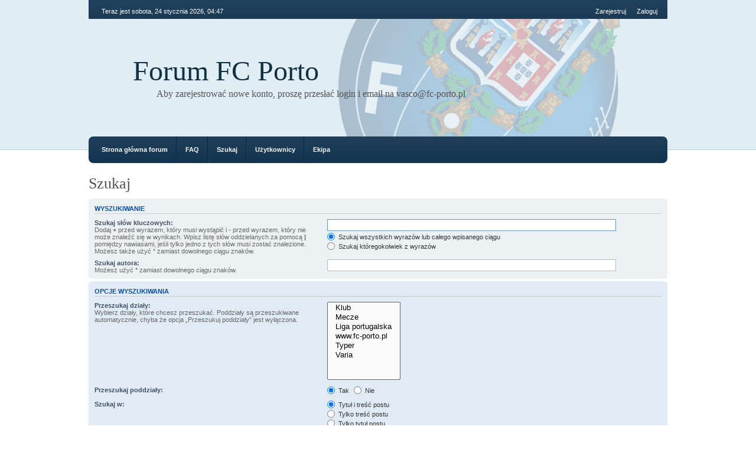

--- FILE ---
content_type: text/html; charset=UTF-8
request_url: http://www.fc-porto.pl/forum/search.php?sid=2501f91e682916c606ea343726dcde2c
body_size: 3803
content:
<!DOCTYPE html PUBLIC "-//W3C//DTD XHTML 1.0 Strict//EN" "http://www.w3.org/TR/xhtml1/DTD/xhtml1-strict.dtd">
<html xmlns="http://www.w3.org/1999/xhtml" dir="ltr" lang="pl-pl" xml:lang="pl-pl">
<head>
	<meta http-equiv="content-type" content="text/html; charset=UTF-8" />
	<meta http-equiv="X-UA-Compatible" content="IE=EmulateIE7; IE=EmulateIE9" />
	<meta name="description" content="" />
	<meta name="keywords" content="" />
	<meta name="copyright" content="2000, 2002, 2005, 2007 phpBB Group" />
	
	
	<title>Forum FC Porto &bull; Szukaj</title>
	
	<link href="./styles/we_clearblue/theme/print.css" rel="stylesheet" type="text/css" media="print" title="printonly" />
	<link href="./style.php?id=2&amp;lang=pl&amp;sid=17cad9f3dd39c9ec6162cd57c2f3551d" rel="stylesheet" type="text/css" media="screen, projection" />
	
	
	<!--
		phpBB style name: we_clearblue
		Based on style:   prosilver (this is the default phpBB3 style)
		Original author:  Tom Beddard (http://www.subBlue.com/)
		Modified by:      weeb (http://weeb.pl)

		NOTE: This page was generated by phpBB, the free open-source bulletin board package.
			  The phpBB Group is not responsible for the content of this page and forum. For more information
			  about phpBB please visit http://www.phpbb.com
	-->

	<script type="text/javascript">
	// <![CDATA[
		var jump_page = 'Wprowadź numer strony, do której chcesz przejść:';
		var on_page = '';
		var per_page = '';
		var base_url = '';
		var style_cookie = 'phpBBstyle';
		var style_cookie_settings = '; path=/; domain=.fc-porto.pl';
		var onload_functions = new Array();
		var onunload_functions = new Array();

		

		/**
		* Find a member
		*/
		function find_username(url)
		{
			popup(url, 960, 570, '_usersearch');
			return false;
		}

		/**
		* New function for handling multiple calls to window.onload and window.unload by pentapenguin
		*/
		window.onload = function()
		{
			for (var i = 0; i < onload_functions.length; i++)
			{
				eval(onload_functions[i]);
			}
		}

		window.onunload = function()
		{
			for (var i = 0; i < onunload_functions.length; i++)
			{
				eval(onunload_functions[i]);
			}
		}

	// ]]>
	</script>
	
	<script type="text/javascript" src="./styles/we_clearblue/template/forum_fn.js"></script>
</head>
<body id="phpbb" class="section-search ltr">

<div id="wrapper">

	<div id="header">
		<div id="account">
			<ul class="leftside">
				<li>Teraz jest sobota, 24 stycznia 2026, 04:47</li>
			</ul>
			
			
				<ul class="rightside">
					<li><a href="./ucp.php?mode=register&amp;sid=17cad9f3dd39c9ec6162cd57c2f3551d" title="Zarejestruj">Zarejestruj</a></li>
					<li><a href="./ucp.php?mode=login&amp;sid=17cad9f3dd39c9ec6162cd57c2f3551d" title="Zaloguj" accesskey="l">Zaloguj</a></li>
					
				</ul>
			
		</div>
		
		<div id="illustration">
			<div id="site-description">
				<h1><a href="./index.php?sid=17cad9f3dd39c9ec6162cd57c2f3551d" title="Strona główna forum">Forum FC Porto</a></h1>
				<p>Aby zarejestrować nowe konto, proszę przesłać login i email na vasco@fc-porto.pl</p>
			</div>
		</div>
		
		<div id="main-navigation">
			<ul id="primary-navigation" class="leftside">
				<li><a href="./index.php?sid=17cad9f3dd39c9ec6162cd57c2f3551d" title="Strona główna forum">Strona główna forum</a></li>
				<li><a href="./faq.php?sid=17cad9f3dd39c9ec6162cd57c2f3551d" title="Najczęściej zadawane pytania">FAQ</a></li>
				<li><a href="./search.php?sid=17cad9f3dd39c9ec6162cd57c2f3551d" title="Pokaż zaawansowane opcje wyszukiwania">Szukaj</a></li><li><a href="./memberlist.php?sid=17cad9f3dd39c9ec6162cd57c2f3551d" title="Pokaż pełną listę użytkowników">Użytkownicy</a></li><li><a href="./memberlist.php?mode=leaders&amp;sid=17cad9f3dd39c9ec6162cd57c2f3551d" title="Ekipa">Ekipa</a></li> 
			</ul>
			
			
		</div>
	</div>

	<div id="container">
	
		

<script type="text/javascript">
// <![CDATA[
	onload_functions.push('document.getElementById("keywords").focus();');
// ]]>
</script>

<h2>Szukaj</h2>

<form method="get" action="./search.php">

<div class="panel">
	<div class="inner"><span class="corners-top"><span></span></span>
	<h3>Wyszukiwanie</h3>

	<fieldset>
	<dl>
		<dt><label for="keywords">Szukaj słów kluczowych:</label><br /><span>Dodaj <strong>+</strong> przed wyrazem, który musi wystąpić i <strong>-</strong> przed wyrazem, który nie może znaleźć się w wynikach. Wpisz listę słów oddzielanych za pomocą <strong>|</strong> pomiędzy nawiasami, jeśli tylko jedno z tych słów musi zostać znalezione. Możesz także użyć * zamiast dowolnego ciągu znaków.</span></dt>
		<dd><input type="text" class="inputbox" name="keywords" id="keywords" size="40" title="Szukaj słów kluczowych" /></dd>
		<dd><label for="terms1"><input type="radio" name="terms" id="terms1" value="all" checked="checked" /> Szukaj wszystkich wyrazów lub całego wpisanego ciągu</label></dd>
		<dd><label for="terms2"><input type="radio" name="terms" id="terms2" value="any" /> Szukaj któregokolwiek z wyrazów</label></dd>
	</dl>
	<dl>
		<dt><label for="author">Szukaj autora:</label><br /><span>Możesz użyć * zamiast dowolnego ciągu znaków.</span></dt>
		<dd><input type="text" class="inputbox" name="author" id="author" size="40" title="Szukaj autora" /></dd>
	</dl>
	</fieldset>

	<span class="corners-bottom"><span></span></span></div>
</div>

<div class="panel bg2">
	<div class="inner"><span class="corners-top"><span></span></span>

	<h3>Opcje wyszukiwania</h3>

	<fieldset>
	<dl>
		<dt><label for="search_forum">Przeszukaj działy:</label><br /><span>Wybierz działy, które chcesz przeszukać. Poddziały są przeszukiwane automatycznie, chyba że opcja „Przeszukuj poddziały” jest wyłączona.</span></dt>
		<dd><select name="fid[]" id="search_forum" multiple="multiple" size="8" title="Przeszukaj działy"><option value="3">&nbsp; &nbsp;Klub</option><option value="4">&nbsp; &nbsp;Mecze</option><option value="6">&nbsp; &nbsp;Liga portugalska</option><option value="7">&nbsp; &nbsp;www.fc-porto.pl</option><option value="10">&nbsp; &nbsp;Typer</option><option value="9">&nbsp; &nbsp;Varia</option></select></dd>
	</dl>
	<dl>
		<dt><label for="search_child1">Przeszukaj poddziały:</label></dt>
		<dd>
			<label for="search_child1"><input type="radio" name="sc" id="search_child1" value="1" checked="checked" /> Tak</label>
			<label for="search_child2"><input type="radio" name="sc" id="search_child2" value="0" /> Nie</label>
		</dd>
	</dl>
	<dl>
		<dt><label for="sf1">Szukaj w:</label></dt>
		<dd><label for="sf1"><input type="radio" name="sf" id="sf1" value="all" checked="checked" /> Tytuł i treść postu</label></dd>
		<dd><label for="sf2"><input type="radio" name="sf" id="sf2" value="msgonly" /> Tylko treść postu</label></dd>
		<dd><label for="sf3"><input type="radio" name="sf" id="sf3" value="titleonly" /> Tylko tytuł postu</label></dd>
		<dd><label for="sf4"><input type="radio" name="sf" id="sf4" value="firstpost" /> Tylko pierwszy post wątku</label></dd>
	</dl>

	<hr class="dashed" />

	<dl>
		<dt><label for="show_results1">Wyświetl wyniki jako:</label></dt>
		<dd>
			<label for="show_results1"><input type="radio" name="sr" id="show_results1" value="posts" checked="checked" /> Posty</label>
			<label for="show_results2"><input type="radio" name="sr" id="show_results2" value="topics" /> Wątki</label>
		</dd>
	</dl>
	<dl>
		<dt><label for="sd">Sortuj wyniki wg:</label></dt>
		<dd><select name="sk" id="sk"><option value="a">Autor</option><option value="t" selected="selected">Data</option><option value="f">Dział</option><option value="i">Tytuł wątku</option><option value="s">Tytuł postu</option></select>&nbsp;
			<label for="sa"><input type="radio" name="sd" id="sa" value="a" /> Rosnąco</label>
			<label for="sd"><input type="radio" name="sd" id="sd" value="d" checked="checked" /> Malejąco</label>
		</dd>
	</dl>
	<dl>
		<dt><label>Pokaż wyniki z ostatnich:</label></dt>
		<dd><select name="st" id="st"><option value="0" selected="selected">Wszystkie wyniki</option><option value="1">dzień</option><option value="7">tydzień</option><option value="14">2 tygodnie</option><option value="30">miesiąc</option><option value="90">3 miesiące</option><option value="180">6 miesięcy</option><option value="365">rok</option></select></dd>
	</dl>
	<dl>
		<dt><label>Pokaż pierwsze:</label></dt>
		<dd><select name="ch" title="Pokaż pierwsze"><option value="-1">Wszystkie dostępne</option><option value="0">0</option><option value="25">25</option><option value="50">50</option><option value="100">100</option><option value="200">200</option><option value="300" selected="selected">300</option><option value="400">400</option><option value="500">500</option><option value="600">600</option><option value="700">700</option><option value="800">800</option><option value="900">900</option><option value="1000">1000</option></select> znaków w poście</dd>
	</dl>
	</fieldset>

	<span class="corners-bottom"><span></span></span></div>
</div>

<div class="panel bg2">
	<div class="inner"><span class="corners-top"><span></span></span>

	<fieldset class="submit-buttons">
		<input type="hidden" name="t" value="0" />
<input type="hidden" name="sid" value="17cad9f3dd39c9ec6162cd57c2f3551d" />

		<input type="submit" name="submit" value="Szukaj" class="button1" />&nbsp;
		<input type="reset" value="Zresetuj" name="reset" class="button2" />
	</fieldset>

	<span class="corners-bottom"><span></span></span></div>
</div>

</form>

</div>

	<!--
		We request you retain the full copyright notice below including the link to www.phpbb.com.
		This not only gives respect to the large amount of time given freely by the developers
		but also helps build interest, traffic and use of phpBB3. If you (honestly) cannot retain
		the full copyright we ask you at least leave in place the "Powered by phpBB" line, with
		"phpBB" linked to www.phpbb.com. If you refuse to include even this then support on our
		forums may be affected.

		The phpBB Group : 2006
	//-->
	
	<div id="footer">
		<div id="footer-inner">
			<div style="float: left;">
				<p class="breadcrumbs">Skocz do: <a href="./index.php?sid=17cad9f3dd39c9ec6162cd57c2f3551d" title="Forum FC Porto" accesskey="h">Strona główna forum</a> </p>
				<p>Powered by <a href="http://www.phpbb.com/">phpBB</a> &copy; 2000, 2002, 2005, 2007 phpBB Group.</p>
				<p>Przyjazne użytkownikom polskie wsparcie phpBB3 - <a href="http://phpbb3.pl">phpBB3.PL</a> <!-- Jeżeli chcesz usunąć tę wiadomość, znajdziesz ją w pliku language/pl/common.php. Prosimy jednak o nie usuwanie jej, a przynajmniej zostawienie samego linku do phpBB3.PL --></p>
				<p>Style <em>we_clearblue</em> created by <a href="http://weeb.pl/" title="/dev/weeb">weeb</a>.</p>
			</div>
			
			
		</div>
		
		<div id="footer-fixed"></div>
	</div>

</div>

<div>
	<a id="bottom" name="bottom" accesskey="z"></a>
	<img src="./cron.php?cron_type=tidy_cache&amp;sid=17cad9f3dd39c9ec6162cd57c2f3551d" width="1" height="1" alt="cron" />
</div>

</body>
</html>